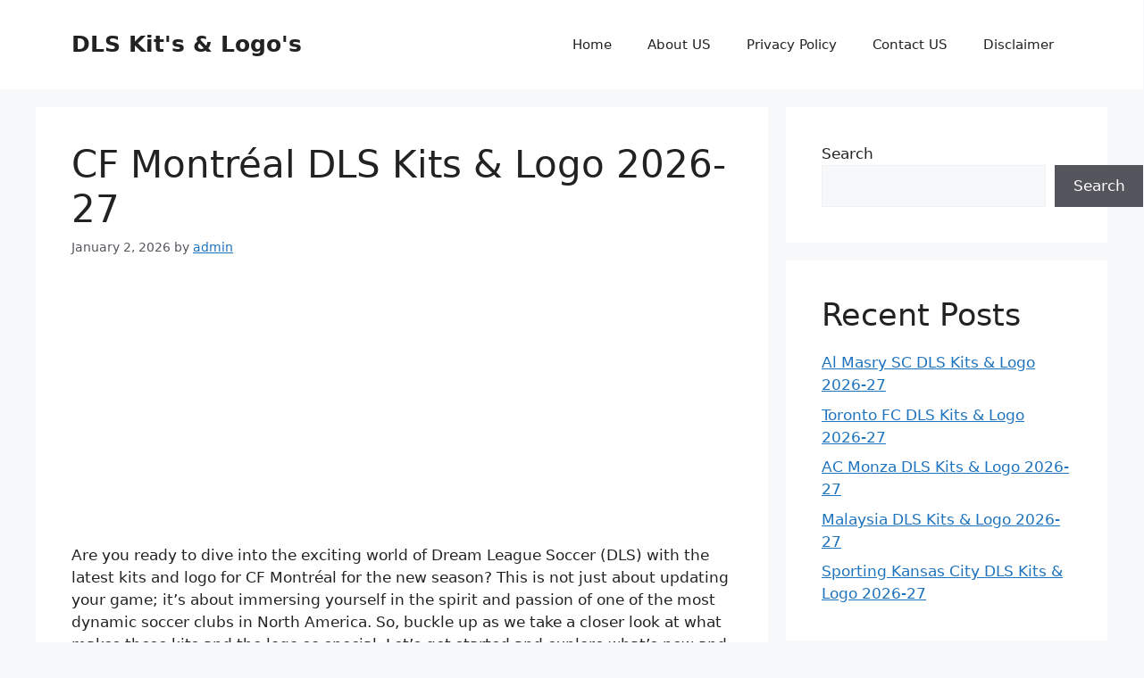

--- FILE ---
content_type: text/html; charset=utf-8
request_url: https://www.google.com/recaptcha/api2/aframe
body_size: 266
content:
<!DOCTYPE HTML><html><head><meta http-equiv="content-type" content="text/html; charset=UTF-8"></head><body><script nonce="pdvXprAwqk-3Nh36fJF8nw">/** Anti-fraud and anti-abuse applications only. See google.com/recaptcha */ try{var clients={'sodar':'https://pagead2.googlesyndication.com/pagead/sodar?'};window.addEventListener("message",function(a){try{if(a.source===window.parent){var b=JSON.parse(a.data);var c=clients[b['id']];if(c){var d=document.createElement('img');d.src=c+b['params']+'&rc='+(localStorage.getItem("rc::a")?sessionStorage.getItem("rc::b"):"");window.document.body.appendChild(d);sessionStorage.setItem("rc::e",parseInt(sessionStorage.getItem("rc::e")||0)+1);localStorage.setItem("rc::h",'1768627423607');}}}catch(b){}});window.parent.postMessage("_grecaptcha_ready", "*");}catch(b){}</script></body></html>